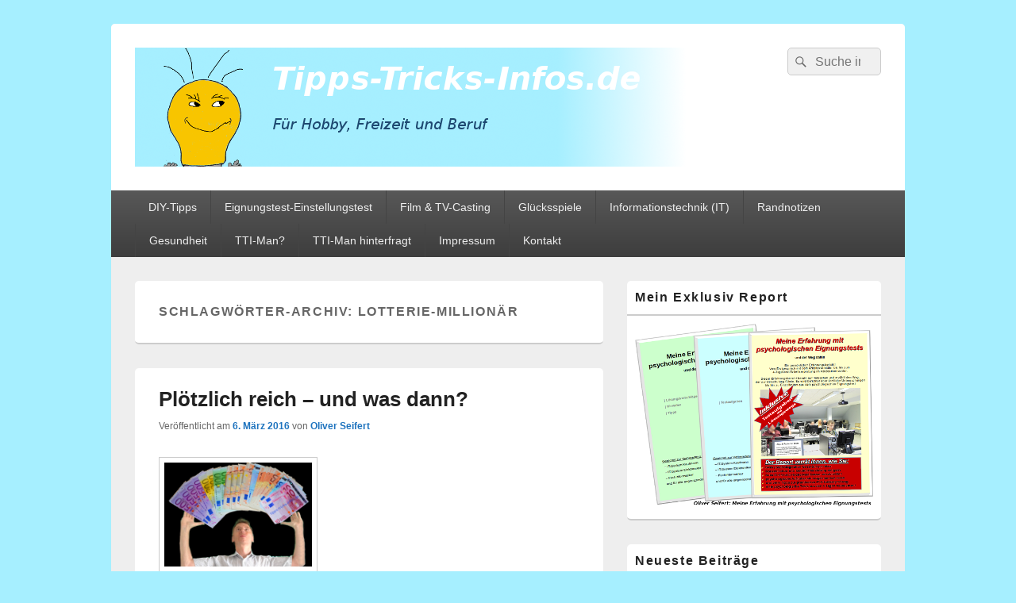

--- FILE ---
content_type: text/html; charset=UTF-8
request_url: https://tipps-tricks-infos.de/tag/lotterie-millionaer/
body_size: 12368
content:
<!DOCTYPE html>
<!--[if IE 6]>
<html id="ie6" lang="de">
<![endif]-->
<!--[if IE 7]>
<html id="ie7" lang="de">
<![endif]-->
<!--[if IE 8]>
<html id="ie8" lang="de">
<![endif]-->
<!--[if !(IE 6) | !(IE 7) | !(IE 8)  ]><!-->
<html lang="de">
<!--<![endif]-->
<head>
<meta charset="UTF-8" />
<meta name="viewport" content="width=device-width, initial-scale=1">
<link rel="profile" href="http://gmpg.org/xfn/11" />
<link rel="pingback" href="https://tipps-tricks-infos.de/xmlrpc.php" />
<title>Lotterie-Millionär &#8211; Tipps-Tricks-Infos.de</title>
<meta name='robots' content='max-image-preview:large' />
<link rel='dns-prefetch' href='//s.w.org' />
<link rel="alternate" type="application/rss+xml" title="Tipps-Tricks-Infos.de &raquo; Feed" href="https://tipps-tricks-infos.de/feed/" />
<link rel="alternate" type="application/rss+xml" title="Tipps-Tricks-Infos.de &raquo; Kommentar-Feed" href="https://tipps-tricks-infos.de/comments/feed/" />
<link rel="alternate" type="application/rss+xml" title="Tipps-Tricks-Infos.de &raquo; Lotterie-Millionär Schlagwort-Feed" href="https://tipps-tricks-infos.de/tag/lotterie-millionaer/feed/" />
<script type="text/javascript">
window._wpemojiSettings = {"baseUrl":"https:\/\/s.w.org\/images\/core\/emoji\/13.1.0\/72x72\/","ext":".png","svgUrl":"https:\/\/s.w.org\/images\/core\/emoji\/13.1.0\/svg\/","svgExt":".svg","source":{"concatemoji":"https:\/\/tipps-tricks-infos.de\/wp-includes\/js\/wp-emoji-release.min.js?ver=b492cfb7130aaf3cdef515dfbcc2fa4e"}};
/*! This file is auto-generated */
!function(e,a,t){var n,r,o,i=a.createElement("canvas"),p=i.getContext&&i.getContext("2d");function s(e,t){var a=String.fromCharCode;p.clearRect(0,0,i.width,i.height),p.fillText(a.apply(this,e),0,0);e=i.toDataURL();return p.clearRect(0,0,i.width,i.height),p.fillText(a.apply(this,t),0,0),e===i.toDataURL()}function c(e){var t=a.createElement("script");t.src=e,t.defer=t.type="text/javascript",a.getElementsByTagName("head")[0].appendChild(t)}for(o=Array("flag","emoji"),t.supports={everything:!0,everythingExceptFlag:!0},r=0;r<o.length;r++)t.supports[o[r]]=function(e){if(!p||!p.fillText)return!1;switch(p.textBaseline="top",p.font="600 32px Arial",e){case"flag":return s([127987,65039,8205,9895,65039],[127987,65039,8203,9895,65039])?!1:!s([55356,56826,55356,56819],[55356,56826,8203,55356,56819])&&!s([55356,57332,56128,56423,56128,56418,56128,56421,56128,56430,56128,56423,56128,56447],[55356,57332,8203,56128,56423,8203,56128,56418,8203,56128,56421,8203,56128,56430,8203,56128,56423,8203,56128,56447]);case"emoji":return!s([10084,65039,8205,55357,56613],[10084,65039,8203,55357,56613])}return!1}(o[r]),t.supports.everything=t.supports.everything&&t.supports[o[r]],"flag"!==o[r]&&(t.supports.everythingExceptFlag=t.supports.everythingExceptFlag&&t.supports[o[r]]);t.supports.everythingExceptFlag=t.supports.everythingExceptFlag&&!t.supports.flag,t.DOMReady=!1,t.readyCallback=function(){t.DOMReady=!0},t.supports.everything||(n=function(){t.readyCallback()},a.addEventListener?(a.addEventListener("DOMContentLoaded",n,!1),e.addEventListener("load",n,!1)):(e.attachEvent("onload",n),a.attachEvent("onreadystatechange",function(){"complete"===a.readyState&&t.readyCallback()})),(n=t.source||{}).concatemoji?c(n.concatemoji):n.wpemoji&&n.twemoji&&(c(n.twemoji),c(n.wpemoji)))}(window,document,window._wpemojiSettings);
</script>
<style type="text/css">
img.wp-smiley,
img.emoji {
	display: inline !important;
	border: none !important;
	box-shadow: none !important;
	height: 1em !important;
	width: 1em !important;
	margin: 0 0.07em !important;
	vertical-align: -0.1em !important;
	background: none !important;
	padding: 0 !important;
}
</style>
	<link rel='stylesheet' id='wp-block-library-css'  href='https://tipps-tricks-infos.de/wp-includes/css/dist/block-library/style.min.css?ver=b492cfb7130aaf3cdef515dfbcc2fa4e' type='text/css' media='all' />
<style id='wp-block-library-theme-inline-css' type='text/css'>
.wp-block-audio figcaption{color:#555;font-size:13px;text-align:center}.is-dark-theme .wp-block-audio figcaption{color:hsla(0,0%,100%,.65)}.wp-block-code>code{font-family:Menlo,Consolas,monaco,monospace;color:#1e1e1e;padding:.8em 1em;border:1px solid #ddd;border-radius:4px}.wp-block-embed figcaption{color:#555;font-size:13px;text-align:center}.is-dark-theme .wp-block-embed figcaption{color:hsla(0,0%,100%,.65)}.blocks-gallery-caption{color:#555;font-size:13px;text-align:center}.is-dark-theme .blocks-gallery-caption{color:hsla(0,0%,100%,.65)}.wp-block-image figcaption{color:#555;font-size:13px;text-align:center}.is-dark-theme .wp-block-image figcaption{color:hsla(0,0%,100%,.65)}.wp-block-pullquote{border-top:4px solid;border-bottom:4px solid;margin-bottom:1.75em;color:currentColor}.wp-block-pullquote__citation,.wp-block-pullquote cite,.wp-block-pullquote footer{color:currentColor;text-transform:uppercase;font-size:.8125em;font-style:normal}.wp-block-quote{border-left:.25em solid;margin:0 0 1.75em;padding-left:1em}.wp-block-quote cite,.wp-block-quote footer{color:currentColor;font-size:.8125em;position:relative;font-style:normal}.wp-block-quote.has-text-align-right{border-left:none;border-right:.25em solid;padding-left:0;padding-right:1em}.wp-block-quote.has-text-align-center{border:none;padding-left:0}.wp-block-quote.is-large,.wp-block-quote.is-style-large,.wp-block-quote.is-style-plain{border:none}.wp-block-search .wp-block-search__label{font-weight:700}.wp-block-group:where(.has-background){padding:1.25em 2.375em}.wp-block-separator{border:none;border-bottom:2px solid;margin-left:auto;margin-right:auto;opacity:.4}.wp-block-separator:not(.is-style-wide):not(.is-style-dots){width:100px}.wp-block-separator.has-background:not(.is-style-dots){border-bottom:none;height:1px}.wp-block-separator.has-background:not(.is-style-wide):not(.is-style-dots){height:2px}.wp-block-table thead{border-bottom:3px solid}.wp-block-table tfoot{border-top:3px solid}.wp-block-table td,.wp-block-table th{padding:.5em;border:1px solid;word-break:normal}.wp-block-table figcaption{color:#555;font-size:13px;text-align:center}.is-dark-theme .wp-block-table figcaption{color:hsla(0,0%,100%,.65)}.wp-block-video figcaption{color:#555;font-size:13px;text-align:center}.is-dark-theme .wp-block-video figcaption{color:hsla(0,0%,100%,.65)}.wp-block-template-part.has-background{padding:1.25em 2.375em;margin-top:0;margin-bottom:0}
</style>
<style id='global-styles-inline-css' type='text/css'>
body{--wp--preset--color--black: #000000;--wp--preset--color--cyan-bluish-gray: #abb8c3;--wp--preset--color--white: #ffffff;--wp--preset--color--pale-pink: #f78da7;--wp--preset--color--vivid-red: #cf2e2e;--wp--preset--color--luminous-vivid-orange: #ff6900;--wp--preset--color--luminous-vivid-amber: #fcb900;--wp--preset--color--light-green-cyan: #7bdcb5;--wp--preset--color--vivid-green-cyan: #00d084;--wp--preset--color--pale-cyan-blue: #8ed1fc;--wp--preset--color--vivid-cyan-blue: #0693e3;--wp--preset--color--vivid-purple: #9b51e0;--wp--preset--color--dark-gray: #373737;--wp--preset--color--medium-gray: #cccccc;--wp--preset--color--light-gray: #eeeeee;--wp--preset--color--blue: #1982d1;--wp--preset--gradient--vivid-cyan-blue-to-vivid-purple: linear-gradient(135deg,rgba(6,147,227,1) 0%,rgb(155,81,224) 100%);--wp--preset--gradient--light-green-cyan-to-vivid-green-cyan: linear-gradient(135deg,rgb(122,220,180) 0%,rgb(0,208,130) 100%);--wp--preset--gradient--luminous-vivid-amber-to-luminous-vivid-orange: linear-gradient(135deg,rgba(252,185,0,1) 0%,rgba(255,105,0,1) 100%);--wp--preset--gradient--luminous-vivid-orange-to-vivid-red: linear-gradient(135deg,rgba(255,105,0,1) 0%,rgb(207,46,46) 100%);--wp--preset--gradient--very-light-gray-to-cyan-bluish-gray: linear-gradient(135deg,rgb(238,238,238) 0%,rgb(169,184,195) 100%);--wp--preset--gradient--cool-to-warm-spectrum: linear-gradient(135deg,rgb(74,234,220) 0%,rgb(151,120,209) 20%,rgb(207,42,186) 40%,rgb(238,44,130) 60%,rgb(251,105,98) 80%,rgb(254,248,76) 100%);--wp--preset--gradient--blush-light-purple: linear-gradient(135deg,rgb(255,206,236) 0%,rgb(152,150,240) 100%);--wp--preset--gradient--blush-bordeaux: linear-gradient(135deg,rgb(254,205,165) 0%,rgb(254,45,45) 50%,rgb(107,0,62) 100%);--wp--preset--gradient--luminous-dusk: linear-gradient(135deg,rgb(255,203,112) 0%,rgb(199,81,192) 50%,rgb(65,88,208) 100%);--wp--preset--gradient--pale-ocean: linear-gradient(135deg,rgb(255,245,203) 0%,rgb(182,227,212) 50%,rgb(51,167,181) 100%);--wp--preset--gradient--electric-grass: linear-gradient(135deg,rgb(202,248,128) 0%,rgb(113,206,126) 100%);--wp--preset--gradient--midnight: linear-gradient(135deg,rgb(2,3,129) 0%,rgb(40,116,252) 100%);--wp--preset--duotone--dark-grayscale: url('#wp-duotone-dark-grayscale');--wp--preset--duotone--grayscale: url('#wp-duotone-grayscale');--wp--preset--duotone--purple-yellow: url('#wp-duotone-purple-yellow');--wp--preset--duotone--blue-red: url('#wp-duotone-blue-red');--wp--preset--duotone--midnight: url('#wp-duotone-midnight');--wp--preset--duotone--magenta-yellow: url('#wp-duotone-magenta-yellow');--wp--preset--duotone--purple-green: url('#wp-duotone-purple-green');--wp--preset--duotone--blue-orange: url('#wp-duotone-blue-orange');--wp--preset--font-size--small: 14px;--wp--preset--font-size--medium: 20px;--wp--preset--font-size--large: 24px;--wp--preset--font-size--x-large: 42px;--wp--preset--font-size--normal: 16px;--wp--preset--font-size--huge: 26px;}.has-black-color{color: var(--wp--preset--color--black) !important;}.has-cyan-bluish-gray-color{color: var(--wp--preset--color--cyan-bluish-gray) !important;}.has-white-color{color: var(--wp--preset--color--white) !important;}.has-pale-pink-color{color: var(--wp--preset--color--pale-pink) !important;}.has-vivid-red-color{color: var(--wp--preset--color--vivid-red) !important;}.has-luminous-vivid-orange-color{color: var(--wp--preset--color--luminous-vivid-orange) !important;}.has-luminous-vivid-amber-color{color: var(--wp--preset--color--luminous-vivid-amber) !important;}.has-light-green-cyan-color{color: var(--wp--preset--color--light-green-cyan) !important;}.has-vivid-green-cyan-color{color: var(--wp--preset--color--vivid-green-cyan) !important;}.has-pale-cyan-blue-color{color: var(--wp--preset--color--pale-cyan-blue) !important;}.has-vivid-cyan-blue-color{color: var(--wp--preset--color--vivid-cyan-blue) !important;}.has-vivid-purple-color{color: var(--wp--preset--color--vivid-purple) !important;}.has-black-background-color{background-color: var(--wp--preset--color--black) !important;}.has-cyan-bluish-gray-background-color{background-color: var(--wp--preset--color--cyan-bluish-gray) !important;}.has-white-background-color{background-color: var(--wp--preset--color--white) !important;}.has-pale-pink-background-color{background-color: var(--wp--preset--color--pale-pink) !important;}.has-vivid-red-background-color{background-color: var(--wp--preset--color--vivid-red) !important;}.has-luminous-vivid-orange-background-color{background-color: var(--wp--preset--color--luminous-vivid-orange) !important;}.has-luminous-vivid-amber-background-color{background-color: var(--wp--preset--color--luminous-vivid-amber) !important;}.has-light-green-cyan-background-color{background-color: var(--wp--preset--color--light-green-cyan) !important;}.has-vivid-green-cyan-background-color{background-color: var(--wp--preset--color--vivid-green-cyan) !important;}.has-pale-cyan-blue-background-color{background-color: var(--wp--preset--color--pale-cyan-blue) !important;}.has-vivid-cyan-blue-background-color{background-color: var(--wp--preset--color--vivid-cyan-blue) !important;}.has-vivid-purple-background-color{background-color: var(--wp--preset--color--vivid-purple) !important;}.has-black-border-color{border-color: var(--wp--preset--color--black) !important;}.has-cyan-bluish-gray-border-color{border-color: var(--wp--preset--color--cyan-bluish-gray) !important;}.has-white-border-color{border-color: var(--wp--preset--color--white) !important;}.has-pale-pink-border-color{border-color: var(--wp--preset--color--pale-pink) !important;}.has-vivid-red-border-color{border-color: var(--wp--preset--color--vivid-red) !important;}.has-luminous-vivid-orange-border-color{border-color: var(--wp--preset--color--luminous-vivid-orange) !important;}.has-luminous-vivid-amber-border-color{border-color: var(--wp--preset--color--luminous-vivid-amber) !important;}.has-light-green-cyan-border-color{border-color: var(--wp--preset--color--light-green-cyan) !important;}.has-vivid-green-cyan-border-color{border-color: var(--wp--preset--color--vivid-green-cyan) !important;}.has-pale-cyan-blue-border-color{border-color: var(--wp--preset--color--pale-cyan-blue) !important;}.has-vivid-cyan-blue-border-color{border-color: var(--wp--preset--color--vivid-cyan-blue) !important;}.has-vivid-purple-border-color{border-color: var(--wp--preset--color--vivid-purple) !important;}.has-vivid-cyan-blue-to-vivid-purple-gradient-background{background: var(--wp--preset--gradient--vivid-cyan-blue-to-vivid-purple) !important;}.has-light-green-cyan-to-vivid-green-cyan-gradient-background{background: var(--wp--preset--gradient--light-green-cyan-to-vivid-green-cyan) !important;}.has-luminous-vivid-amber-to-luminous-vivid-orange-gradient-background{background: var(--wp--preset--gradient--luminous-vivid-amber-to-luminous-vivid-orange) !important;}.has-luminous-vivid-orange-to-vivid-red-gradient-background{background: var(--wp--preset--gradient--luminous-vivid-orange-to-vivid-red) !important;}.has-very-light-gray-to-cyan-bluish-gray-gradient-background{background: var(--wp--preset--gradient--very-light-gray-to-cyan-bluish-gray) !important;}.has-cool-to-warm-spectrum-gradient-background{background: var(--wp--preset--gradient--cool-to-warm-spectrum) !important;}.has-blush-light-purple-gradient-background{background: var(--wp--preset--gradient--blush-light-purple) !important;}.has-blush-bordeaux-gradient-background{background: var(--wp--preset--gradient--blush-bordeaux) !important;}.has-luminous-dusk-gradient-background{background: var(--wp--preset--gradient--luminous-dusk) !important;}.has-pale-ocean-gradient-background{background: var(--wp--preset--gradient--pale-ocean) !important;}.has-electric-grass-gradient-background{background: var(--wp--preset--gradient--electric-grass) !important;}.has-midnight-gradient-background{background: var(--wp--preset--gradient--midnight) !important;}.has-small-font-size{font-size: var(--wp--preset--font-size--small) !important;}.has-medium-font-size{font-size: var(--wp--preset--font-size--medium) !important;}.has-large-font-size{font-size: var(--wp--preset--font-size--large) !important;}.has-x-large-font-size{font-size: var(--wp--preset--font-size--x-large) !important;}
</style>
<link rel='stylesheet' id='wpProQuiz_front_style-css'  href='https://tipps-tricks-infos.de/wp-content/plugins/wp-pro-quiz/css/wpProQuiz_front.min.css?ver=0.37' type='text/css' media='all' />
<link rel='stylesheet' id='genericons-css'  href='https://tipps-tricks-infos.de/wp-content/themes/catch-box/genericons/genericons.css?ver=3.4.1' type='text/css' media='all' />
<link rel='stylesheet' id='catchbox-style-css'  href='https://tipps-tricks-infos.de/wp-content/themes/catch-box/style.css?ver=20220423-154611' type='text/css' media='all' />
<link rel='stylesheet' id='catchbox-block-style-css'  href='https://tipps-tricks-infos.de/wp-content/themes/catch-box/css/blocks.css?ver=1.0' type='text/css' media='all' />
<script type='text/javascript' src='https://tipps-tricks-infos.de/wp-includes/js/jquery/jquery.min.js?ver=3.6.0' id='jquery-core-js'></script>
<script type='text/javascript' src='https://tipps-tricks-infos.de/wp-includes/js/jquery/jquery-migrate.min.js?ver=3.3.2' id='jquery-migrate-js'></script>
<script type='text/javascript' id='catchbox-menu-js-extra'>
/* <![CDATA[ */
var screenReaderText = {"expand":"expand child menu","collapse":"collapse child menu"};
/* ]]> */
</script>
<script type='text/javascript' src='https://tipps-tricks-infos.de/wp-content/themes/catch-box/js/menu.min.js?ver=2.1.1.1' id='catchbox-menu-js'></script>
<script type='text/javascript' src='https://tipps-tricks-infos.de/wp-content/themes/catch-box/js/html5.min.js?ver=3.7.3' id='catchbox-html5-js'></script>
<link rel="https://api.w.org/" href="https://tipps-tricks-infos.de/wp-json/" /><link rel="alternate" type="application/json" href="https://tipps-tricks-infos.de/wp-json/wp/v2/tags/218" /><link rel="EditURI" type="application/rsd+xml" title="RSD" href="https://tipps-tricks-infos.de/xmlrpc.php?rsd" />
<link rel="wlwmanifest" type="application/wlwmanifest+xml" href="https://tipps-tricks-infos.de/wp-includes/wlwmanifest.xml" /> 

<link rel="apple-touch-icon" sizes="57x57" href="/wp-content/uploads/fbrfg/apple-touch-icon-57x57.png">
<link rel="apple-touch-icon" sizes="60x60" href="/wp-content/uploads/fbrfg/apple-touch-icon-60x60.png">
<link rel="apple-touch-icon" sizes="72x72" href="/wp-content/uploads/fbrfg/apple-touch-icon-72x72.png">
<link rel="apple-touch-icon" sizes="76x76" href="/wp-content/uploads/fbrfg/apple-touch-icon-76x76.png">
<link rel="apple-touch-icon" sizes="114x114" href="/wp-content/uploads/fbrfg/apple-touch-icon-114x114.png">
<link rel="apple-touch-icon" sizes="120x120" href="/wp-content/uploads/fbrfg/apple-touch-icon-120x120.png">
<link rel="apple-touch-icon" sizes="144x144" href="/wp-content/uploads/fbrfg/apple-touch-icon-144x144.png">
<link rel="apple-touch-icon" sizes="152x152" href="/wp-content/uploads/fbrfg/apple-touch-icon-152x152.png">
<link rel="apple-touch-icon" sizes="180x180" href="/wp-content/uploads/fbrfg/apple-touch-icon-180x180.png">
<link rel="icon" type="image/png" href="/wp-content/uploads/fbrfg/favicon-32x32.png" sizes="32x32">
<link rel="icon" type="image/png" href="/wp-content/uploads/fbrfg/android-chrome-192x192.png" sizes="192x192">
<link rel="icon" type="image/png" href="/wp-content/uploads/fbrfg/favicon-96x96.png" sizes="96x96">
<link rel="icon" type="image/png" href="/wp-content/uploads/fbrfg/favicon-16x16.png" sizes="16x16">
<link rel="manifest" href="/wp-content/uploads/fbrfg/manifest.json">
<link rel="mask-icon" href="/wp-content/uploads/fbrfg/safari-pinned-tab.svg" color="#5bbad5">
<link rel="shortcut icon" href="/wp-content/uploads/fbrfg/favicon.ico">
<meta name="msapplication-TileColor" content="#da532c">
<meta name="msapplication-TileImage" content="/wp-content/uploads/fbrfg/mstile-144x144.png">
<meta name="msapplication-config" content="/wp-content/uploads/fbrfg/browserconfig.xml">
<meta name="theme-color" content="#ffffff">	<style>
		/* Link color */
		a,
		#site-title a:focus,
		#site-title a:hover,
		#site-title a:active,
		.entry-title a:hover,
		.entry-title a:focus,
		.entry-title a:active,
		.widget_catchbox_ephemera .comments-link a:hover,
		section.recent-posts .other-recent-posts a[rel="bookmark"]:hover,
		section.recent-posts .other-recent-posts .comments-link a:hover,
		.format-image footer.entry-meta a:hover,
		#site-generator a:hover {
			color: #1e73be;
		}
		section.recent-posts .other-recent-posts .comments-link a:hover {
			border-color: #1e73be;
		}
	</style>
<style type="text/css">.broken_link, a.broken_link {
	text-decoration: line-through;
}</style>	<style type="text/css">
			#site-title,
		#site-description {
			position: absolute !important;
			clip: rect(1px 1px 1px 1px); /* IE6, IE7 */
			clip: rect(1px, 1px, 1px, 1px);
		}
		</style>
	<style type="text/css" id="custom-background-css">
body.custom-background { background-color: #a6efff; }
</style>
	</head>

<body class="archive tag tag-lotterie-millionaer tag-218 custom-background wp-custom-logo wp-embed-responsive single-author right-sidebar one-menu header-image-top">

<svg xmlns="http://www.w3.org/2000/svg" viewBox="0 0 0 0" width="0" height="0" focusable="false" role="none" style="visibility: hidden; position: absolute; left: -9999px; overflow: hidden;" ><defs><filter id="wp-duotone-dark-grayscale"><feColorMatrix color-interpolation-filters="sRGB" type="matrix" values=" .299 .587 .114 0 0 .299 .587 .114 0 0 .299 .587 .114 0 0 .299 .587 .114 0 0 " /><feComponentTransfer color-interpolation-filters="sRGB" ><feFuncR type="table" tableValues="0 0.49803921568627" /><feFuncG type="table" tableValues="0 0.49803921568627" /><feFuncB type="table" tableValues="0 0.49803921568627" /><feFuncA type="table" tableValues="1 1" /></feComponentTransfer><feComposite in2="SourceGraphic" operator="in" /></filter></defs></svg><svg xmlns="http://www.w3.org/2000/svg" viewBox="0 0 0 0" width="0" height="0" focusable="false" role="none" style="visibility: hidden; position: absolute; left: -9999px; overflow: hidden;" ><defs><filter id="wp-duotone-grayscale"><feColorMatrix color-interpolation-filters="sRGB" type="matrix" values=" .299 .587 .114 0 0 .299 .587 .114 0 0 .299 .587 .114 0 0 .299 .587 .114 0 0 " /><feComponentTransfer color-interpolation-filters="sRGB" ><feFuncR type="table" tableValues="0 1" /><feFuncG type="table" tableValues="0 1" /><feFuncB type="table" tableValues="0 1" /><feFuncA type="table" tableValues="1 1" /></feComponentTransfer><feComposite in2="SourceGraphic" operator="in" /></filter></defs></svg><svg xmlns="http://www.w3.org/2000/svg" viewBox="0 0 0 0" width="0" height="0" focusable="false" role="none" style="visibility: hidden; position: absolute; left: -9999px; overflow: hidden;" ><defs><filter id="wp-duotone-purple-yellow"><feColorMatrix color-interpolation-filters="sRGB" type="matrix" values=" .299 .587 .114 0 0 .299 .587 .114 0 0 .299 .587 .114 0 0 .299 .587 .114 0 0 " /><feComponentTransfer color-interpolation-filters="sRGB" ><feFuncR type="table" tableValues="0.54901960784314 0.98823529411765" /><feFuncG type="table" tableValues="0 1" /><feFuncB type="table" tableValues="0.71764705882353 0.25490196078431" /><feFuncA type="table" tableValues="1 1" /></feComponentTransfer><feComposite in2="SourceGraphic" operator="in" /></filter></defs></svg><svg xmlns="http://www.w3.org/2000/svg" viewBox="0 0 0 0" width="0" height="0" focusable="false" role="none" style="visibility: hidden; position: absolute; left: -9999px; overflow: hidden;" ><defs><filter id="wp-duotone-blue-red"><feColorMatrix color-interpolation-filters="sRGB" type="matrix" values=" .299 .587 .114 0 0 .299 .587 .114 0 0 .299 .587 .114 0 0 .299 .587 .114 0 0 " /><feComponentTransfer color-interpolation-filters="sRGB" ><feFuncR type="table" tableValues="0 1" /><feFuncG type="table" tableValues="0 0.27843137254902" /><feFuncB type="table" tableValues="0.5921568627451 0.27843137254902" /><feFuncA type="table" tableValues="1 1" /></feComponentTransfer><feComposite in2="SourceGraphic" operator="in" /></filter></defs></svg><svg xmlns="http://www.w3.org/2000/svg" viewBox="0 0 0 0" width="0" height="0" focusable="false" role="none" style="visibility: hidden; position: absolute; left: -9999px; overflow: hidden;" ><defs><filter id="wp-duotone-midnight"><feColorMatrix color-interpolation-filters="sRGB" type="matrix" values=" .299 .587 .114 0 0 .299 .587 .114 0 0 .299 .587 .114 0 0 .299 .587 .114 0 0 " /><feComponentTransfer color-interpolation-filters="sRGB" ><feFuncR type="table" tableValues="0 0" /><feFuncG type="table" tableValues="0 0.64705882352941" /><feFuncB type="table" tableValues="0 1" /><feFuncA type="table" tableValues="1 1" /></feComponentTransfer><feComposite in2="SourceGraphic" operator="in" /></filter></defs></svg><svg xmlns="http://www.w3.org/2000/svg" viewBox="0 0 0 0" width="0" height="0" focusable="false" role="none" style="visibility: hidden; position: absolute; left: -9999px; overflow: hidden;" ><defs><filter id="wp-duotone-magenta-yellow"><feColorMatrix color-interpolation-filters="sRGB" type="matrix" values=" .299 .587 .114 0 0 .299 .587 .114 0 0 .299 .587 .114 0 0 .299 .587 .114 0 0 " /><feComponentTransfer color-interpolation-filters="sRGB" ><feFuncR type="table" tableValues="0.78039215686275 1" /><feFuncG type="table" tableValues="0 0.94901960784314" /><feFuncB type="table" tableValues="0.35294117647059 0.47058823529412" /><feFuncA type="table" tableValues="1 1" /></feComponentTransfer><feComposite in2="SourceGraphic" operator="in" /></filter></defs></svg><svg xmlns="http://www.w3.org/2000/svg" viewBox="0 0 0 0" width="0" height="0" focusable="false" role="none" style="visibility: hidden; position: absolute; left: -9999px; overflow: hidden;" ><defs><filter id="wp-duotone-purple-green"><feColorMatrix color-interpolation-filters="sRGB" type="matrix" values=" .299 .587 .114 0 0 .299 .587 .114 0 0 .299 .587 .114 0 0 .299 .587 .114 0 0 " /><feComponentTransfer color-interpolation-filters="sRGB" ><feFuncR type="table" tableValues="0.65098039215686 0.40392156862745" /><feFuncG type="table" tableValues="0 1" /><feFuncB type="table" tableValues="0.44705882352941 0.4" /><feFuncA type="table" tableValues="1 1" /></feComponentTransfer><feComposite in2="SourceGraphic" operator="in" /></filter></defs></svg><svg xmlns="http://www.w3.org/2000/svg" viewBox="0 0 0 0" width="0" height="0" focusable="false" role="none" style="visibility: hidden; position: absolute; left: -9999px; overflow: hidden;" ><defs><filter id="wp-duotone-blue-orange"><feColorMatrix color-interpolation-filters="sRGB" type="matrix" values=" .299 .587 .114 0 0 .299 .587 .114 0 0 .299 .587 .114 0 0 .299 .587 .114 0 0 " /><feComponentTransfer color-interpolation-filters="sRGB" ><feFuncR type="table" tableValues="0.098039215686275 1" /><feFuncG type="table" tableValues="0 0.66274509803922" /><feFuncB type="table" tableValues="0.84705882352941 0.41960784313725" /><feFuncA type="table" tableValues="1 1" /></feComponentTransfer><feComposite in2="SourceGraphic" operator="in" /></filter></defs></svg>

<div id="page" class="hfeed site">

	<a href="#main" class="skip-link screen-reader-text">Skip to content</a>
	<header id="branding" role="banner">

    	
    	<div id="header-content" class="clearfix">

			<div class="logo-wrap clearfix"><div id="site-logo"><a href="https://tipps-tricks-infos.de/" class="custom-logo-link" rel="home"><img width="695" height="150" src="https://tipps-tricks-infos.de/wp-content/uploads/2015/05/header-tipps-tricks-infos.png" class="custom-logo" alt="Bild zu: Header, Banner von Tipps-Tricks-Infos.de" srcset="https://tipps-tricks-infos.de/wp-content/uploads/2015/05/header-tipps-tricks-infos.png 695w, https://tipps-tricks-infos.de/wp-content/uploads/2015/05/header-tipps-tricks-infos-300x65.png 300w" sizes="(max-width: 695px) 100vw, 695px" /></a></div><!-- #site-logo -->	<div id="hgroup" class="site-details">
					<p id="site-title"><a href="https://tipps-tricks-infos.de/" rel="home">Tipps-Tricks-Infos.de</a></p>
					<p id="site-description">Für Hobby, Freizeit und Beruf</p>
			
   	</div><!-- #hgroup -->
</div><!-- .logo-wrap -->	<form role="search" method="get" class="searchform" action="https://tipps-tricks-infos.de/">
		<label>
			<span class="screen-reader-text">Search for:</span>
			<input type="search" class="search-field" placeholder="Suche in tipps-tricks-infos.de" value="" name="s" title="Search for:" />
		</label>
		<button type="submit" class="search-submit"><span class="screen-reader-text">Suche</span></button>
	</form>

		</div><!-- #header-content -->

    	    <div class="menu-access-wrap mobile-header-menu clearfix">
        <div id="mobile-header-left-menu" class="mobile-menu-anchor primary-menu">
            <a href="#mobile-header-left-nav" id="menu-toggle-primary" class="genericon genericon-menu">
                <span class="mobile-menu-text">Menu</span>
            </a>
        </div><!-- #mobile-header-left-menu -->
            
        
        <div id="site-header-menu-primary" class="site-header-menu">
            <nav id="access" class="main-navigation menu-focus" role="navigation" aria-label="Hauptmenü">
            
                <h3 class="screen-reader-text">Hauptmenü</h3>
                <div class="menu-header-container"><ul class="menu"><li id="menu-item-19580" class="menu-item menu-item-type-taxonomy menu-item-object-category menu-item-19580"><a href="https://tipps-tricks-infos.de/category/diy-tipps/">DIY-Tipps</a></li>
<li id="menu-item-19573" class="menu-item menu-item-type-taxonomy menu-item-object-category menu-item-19573"><a href="https://tipps-tricks-infos.de/category/eignungstest-einstellungstest/">Eignungstest-Einstellungstest</a></li>
<li id="menu-item-19576" class="menu-item menu-item-type-taxonomy menu-item-object-category menu-item-19576"><a href="https://tipps-tricks-infos.de/category/film-tv-casting/">Film &amp; TV-Casting</a></li>
<li id="menu-item-19570" class="menu-item menu-item-type-taxonomy menu-item-object-category menu-item-19570"><a href="https://tipps-tricks-infos.de/category/gluecksspiele/">Glücksspiele</a></li>
<li id="menu-item-19578" class="menu-item menu-item-type-taxonomy menu-item-object-category menu-item-19578"><a href="https://tipps-tricks-infos.de/category/it-technik/">Informationstechnik (IT)</a></li>
<li id="menu-item-19571" class="menu-item menu-item-type-taxonomy menu-item-object-category menu-item-19571"><a href="https://tipps-tricks-infos.de/category/randnotizen/">Randnotizen</a></li>
<li id="menu-item-365320" class="menu-item menu-item-type-taxonomy menu-item-object-category menu-item-365320"><a href="https://tipps-tricks-infos.de/category/gesundheit/">Gesundheit</a></li>
<li id="menu-item-19574" class="menu-item menu-item-type-taxonomy menu-item-object-category menu-item-19574"><a href="https://tipps-tricks-infos.de/category/wer-ist-tti-man/">TTI-Man?</a></li>
<li id="menu-item-39109" class="menu-item menu-item-type-taxonomy menu-item-object-category menu-item-39109"><a href="https://tipps-tricks-infos.de/category/tti-man-hinterfragt/">TTI-Man hinterfragt</a></li>
<li id="menu-item-5529" class="menu-item menu-item-type-post_type menu-item-object-page menu-item-5529"><a href="https://tipps-tricks-infos.de/impressum/">Impressum</a></li>
<li id="menu-item-5530" class="menu-item menu-item-type-post_type menu-item-object-page menu-item-5530"><a href="https://tipps-tricks-infos.de/kontakt/">Kontakt</a></li>
</ul></div>            </nav><!-- #access -->
        </div><!-- .site-header-menu -->

            </div><!-- .menu-access-wrap -->
    
	</header><!-- #branding -->

	
	
	<div id="main" class="clearfix">

		
		<div id="primary" class="content-area">

			
			<div id="content" role="main">
				
			
				<header class="page-header">
					<h1 class="page-title">Schlagwörter-Archiv: <span>Lotterie-Millionär</span></h1>

									</header>

								
					
	<article id="post-19295" class="post-19295 post type-post status-publish format-standard has-post-thumbnail hentry category-staatliche-klassenlotterien tag-klassen-lotterie tag-klassenlotterie tag-losnummern tag-lotterie-lose tag-lotterie-millionaer tag-lotterie-veranstalter tag-lotteriegewinn tag-lottozahlen tag-spielsuechtig tag-zufallszahlen-generator">
		<header class="entry-header">
							<h2 class="entry-title"><a href="https://tipps-tricks-infos.de/gluecksspiele/staatliche-klassenlotterien/ploetzlich-reich-und-was-dann/" title="Permanenter Link zu Plötzlich reich &#8211; und was dann?" rel="bookmark">Plötzlich reich &#8211; und was dann?</a></h2>
			
			                <div class="entry-meta">
                    <span class="sep">Veröffentlicht am </span><a href="https://tipps-tricks-infos.de/gluecksspiele/staatliche-klassenlotterien/ploetzlich-reich-und-was-dann/" title="05:21" rel="bookmark"><time class="entry-date updated" datetime="2016-03-06T05:21:03+01:00" pubdate>6. März 2016</time></a><span class="by-author"> <span class="sep"> von </span> <span class="author vcard"><a class="url fn n" href="https://tipps-tricks-infos.de/author/lamenkosinteruptuskurzcesar/" title="Alle Beiträge von Oliver Seifert ansehen" rel="author">Oliver Seifert</a></span></span>                                    </div><!-- .entry-meta -->
					</header><!-- .entry-header -->

		             <div class="entry-summary">
                               		<a href="https://tipps-tricks-infos.de/gluecksspiele/staatliche-klassenlotterien/ploetzlich-reich-und-was-dann/" title="Permanenter Link zu Plötzlich reich &#8211; und was dann?" rel="bookmark">
						<img width="200" height="141" src="https://tipps-tricks-infos.de/wp-content/uploads/2016/03/tti-man-geld-ueber-kopf-200px.png" class="attachment-featured-slider size-featured-slider wp-post-image" alt="" loading="lazy" />                   	</a>
                                <p>Mit sieben richtigen Zahlen in der Klassenlotterie eine (1) Million Euro gewonnen! &#8222;Ich werde erst einmal meiner Frau und mir ein schönes Haus bauen und unseren beiden Kindern jeweils eine schicke Eigentumswohnung kaufen&#8230;&#8220; bla&#8230;bla..blubba. So oder so ähnlich werden Wünsche <a class="more-link" href="https://tipps-tricks-infos.de/gluecksspiele/staatliche-klassenlotterien/ploetzlich-reich-und-was-dann/">weiterlesen  <span class="screen-reader-text">  Plötzlich reich &#8211; und was dann?</span><span class="meta-nav">&rarr;</span></a></p>
            </div><!-- .entry-summary -->
		
		<footer class="entry-meta">
												<span class="cat-links">
				<span class="entry-utility-prep entry-utility-prep-cat-links">Veröffentlicht in</span> <a href="https://tipps-tricks-infos.de/category/gluecksspiele/staatliche-klassenlotterien/" rel="category tag">Staatliche Klassenlotterien</a>			</span>
									<span class="sep"> | </span>
							<span class="tag-links">
				<span class="entry-utility-prep entry-utility-prep-tag-links">Gekennzeichnet mit</span> <a href="https://tipps-tricks-infos.de/tag/klassen-lotterie/" rel="tag">Klassen-Lotterie</a>, <a href="https://tipps-tricks-infos.de/tag/klassenlotterie/" rel="tag">Klassenlotterie</a>, <a href="https://tipps-tricks-infos.de/tag/losnummern/" rel="tag">Losnummern</a>, <a href="https://tipps-tricks-infos.de/tag/lotterie-lose/" rel="tag">Lotterie-Lose</a>, <a href="https://tipps-tricks-infos.de/tag/lotterie-millionaer/" rel="tag">Lotterie-Millionär</a>, <a href="https://tipps-tricks-infos.de/tag/lotterie-veranstalter/" rel="tag">Lotterie-Veranstalter</a>, <a href="https://tipps-tricks-infos.de/tag/lotteriegewinn/" rel="tag">Lotteriegewinn</a>, <a href="https://tipps-tricks-infos.de/tag/lottozahlen/" rel="tag">Lottozahlen</a>, <a href="https://tipps-tricks-infos.de/tag/spielsuechtig/" rel="tag">Spielsüchtig</a>, <a href="https://tipps-tricks-infos.de/tag/zufallszahlen-generator/" rel="tag">Zufallszahlen-Generator</a>			</span>
						
			
					</footer><!-- #entry-meta -->
	</article><!-- #post-19295 -->
				
				
			
		</div><!-- #content -->
        
		            
	</div><!-- #primary -->
    
	    


		<aside id="secondary" class="sidebar widget-area" role="complementary">
			<h2 class="screen-reader-text">Primärer Seitenleisten Widget-Bereich</h2>
			<section id="custom_html-2" class="widget_text widget widget_custom_html"><h2 class="widget-title">Mein Exklusiv Report</h2><div class="textwidget custom-html-widget"><div align="center"><a href="https://assessment-vorbereitung-bfw-erfahrung.tipps-tricks-infos.com" target="_blank" rel="noopener"><img src="https://tipps-tricks-infos.de/wp-content/uploads/2016/08/Report-Set-Eignungstest-300px.png" alt="Mein Exklusiv Report"></a></div></div></section>
		<section id="recent-posts-2" class="widget widget_recent_entries">
		<h2 class="widget-title">Neueste Beiträge</h2>
		<ul>
											<li>
					<a href="https://tipps-tricks-infos.de/it-technik/hardware-grundlagenbits-bytes/">Hardware Grundlagen<br>Bits &#038; Bytes</a>
									</li>
											<li>
					<a href="https://tipps-tricks-infos.de/tti-man-hinterfragt/pyramidenbau-theorien/">Bröckelt die Theorie<br>über die Erbauer der Pyramiden</a>
									</li>
											<li>
					<a href="https://tipps-tricks-infos.de/diy-tipps/hochzeitsgeschenk-aus-holz/">Hochzeitsgeschenk aus Holz</a>
									</li>
											<li>
					<a href="https://tipps-tricks-infos.de/tti-man-hinterfragt/die-gesetzlichen-krankenkassenbeitraege-wie-sparen/">Die gesetzlichen Krankenkassenbeiträge, wie sparen?</a>
									</li>
											<li>
					<a href="https://tipps-tricks-infos.de/gluecksspiele/casino/dutzende-und-kolonnen-beim-roulette/">Dutzende und Kolonnen beim Roulette</a>
									</li>
											<li>
					<a href="https://tipps-tricks-infos.de/eignungstest-einstellungstest/umrechnungstabelle-fuer-ampere-farad-ohm-volt-watt-und-andere-einheiten/">Umrechnungstabelle für Ampere, Farad, Ohm, Volt, Watt und andere Einheiten</a>
									</li>
											<li>
					<a href="https://tipps-tricks-infos.de/eignungstest-einstellungstest/assessment-vorbereitung-und-bfw-erfahrung/">BFW Assessment Vorbereitung und BFW Erfahrung</a>
									</li>
											<li>
					<a href="https://tipps-tricks-infos.de/eignungstest-einstellungstest/testaufgaben-loesungen-zum-report/">Testaufgaben: Lösungen zum Report</a>
									</li>
											<li>
					<a href="https://tipps-tricks-infos.de/eignungstest-einstellungstest/mathematik-prozentrechnen/">Mathematik: Prozentrechnung</a>
									</li>
											<li>
					<a href="https://tipps-tricks-infos.de/gluecksspiele/staatliche-klassenlotterien/ploetzlich-reich-und-was-dann/">Plötzlich reich &#8211; und was dann?</a>
									</li>
					</ul>

		</section><section id="categories-2" class="widget widget_categories"><h2 class="widget-title">Kategorien</h2>
			<ul>
					<li class="cat-item cat-item-215"><a href="https://tipps-tricks-infos.de/category/diy-tipps/" title="Auf DIY Tipps - &quot;Do it yourself&quot; zu deutsch: &quot;Mach es selbst&quot; stehen Bastelideen für Erwachsene - Bastelideen mit Holz - Bastelideen mit Papier - Bastelideen Geburtstag oder Hochzeit - Bastelideen Ostern oder Weihnachten, Bastelideen die man selbst ausführen kann. Alles wissenswerte rund um die Themen in DIY-Tipps wurden von mir selbst ausprobiert. Darunter auch einige gelungene Experimente wie zum Beispiel &quot;Ein Hochzeitsgeschenk aus Holz&quot; und in Zukunft kommen noch viele weitere &quot;Do it yourself&quot; Tipps dazu">DIY-Tipps</a>
</li>
	<li class="cat-item cat-item-212"><a href="https://tipps-tricks-infos.de/category/eignungstest-einstellungstest/" title="Beruflicher Eignungstest bzw. Einstellungstest wird immer mehr für Berufseinsteiger unumgänglich und für Menschen die im Laufe ihres Berufslebens eine Umschulung machen müssen, weil sie sonst nicht mehr in der Berufswelt weiter kommen.

In der Kategorie Eignungstest-Einstellungstests gibt es typische Aufgaben die in der Regel so oder so ähnlich in den Einstellungstests, Assessment-Centers, vorkommen.

Damit der Berufswunsch in Erfüllung gehen kann, ist eine arbeitsmedizinische Abklärung, eine psychometrische Eignungsuntersuchung sowie die Ermittlung Ihrer individuellen Situation und des sozialen Umfelds in Einzelgesprächen mit Psychologen erforderlich.

Des weiteren werden nicht selten Berufskunde und Recherche (Anforderungen und Tätigkeiten in verschiedenen Berufen) vor einer Umschulung mit dem Teilnehmer vollzogen. Dazu gibt es Information zur beruflichen Rehabilitation. All die Hürden muss der Teilnehmer zuvor der Genehmigung einer Umschulung über sich ergehen lassen, bevor es zum Abschlussgespräch mit dem Reha-Fachberater des Leistungsträgers kommt.">Eignungstest-Einstellungstest</a>
</li>
	<li class="cat-item cat-item-167"><a href="https://tipps-tricks-infos.de/category/film-tv-casting/" title="Film und TV Casting gibt Tipps über Komparsenrollen, die Komparsentätigkeit, Kleindarstellerrollen, Komparsenagenturen, Komparsenjobs und Infos über Film und Fernsehen, Zuschauerkomparsen, Lichtdouble, Film-Requisiten und verrät Tricks der Abzockeragenturen und vieles mehr...">Film &amp; TV-Casting</a>
</li>
	<li class="cat-item cat-item-326"><a href="https://tipps-tricks-infos.de/category/gesundheit/" title="Wie viel Gesundheit ist gesund für mich?
Eigentlich braucht ein gesunder Körper bei ausgewogener Ernährung und regelmäßiger Bewegung keine Nahrungsergänzungsmittel in Form von Tabletten und Pillen, die künstlich zugeführt werden. Trotzdem wird es gemacht und davon lebt eine ganze Industrie.

Wer sich ausreichend bewegt und sich vielseitig ernährt, lebt definitiv gesünder. Aber was ist eine vielseitige Ernährung?

Zur vielseitigen Ernährung sollte in jedem Fall Gemüse, Rohkost gehören. Zum Beispiel: Die rohe Paprika besitzt einen sehr hohen Anteil Vitamin C und unglaublich aber wahr, Vitamin C ist eines der wichtigsten Vitamin-Bausteine, die unser Körper braucht z. B. zum Aufbau des Bindegewebes (Kollagen), der Knochen und Zähne. Vitamin schützt die Zellen im Körper und unterstützt unserer Immunsystem gegen Erkältungskrankheiten, Viren etc.

Erfahren Sie in der Kategorie Gesundheit, was Sie tun können um gesund zu Leben.">Gesundheit</a>
<ul class='children'>
	<li class="cat-item cat-item-11"><a href="https://tipps-tricks-infos.de/category/gesundheit/vegan-leben/" title="Was ist eine vegetarisch vegane Ernährung? Was essen Vegetarier? Was ist ein Veganer? Vegetarier werden und vegetarisch leben oder vegan kochen und ganz vegan leben? Wo finde ich vegane Kochrezepte? Gibt es veganer Käse? Welche weiteren Ernährungsarten gibt es noch? Essen Vegetarier Fisch? Was ist ein Pescetarier? Was ist ein Ovo-Vegetarier? Oder, was ist ein Lacto-Vegetarier? Gibt es auch einen Flexitarier? Was unterscheidet einen Rohköstler vom Frutarier? Wie lebt ein Freeganer? Fragen über Fragen... Diese Kategorie bietet eine Übersicht über das Thema vegan leben">Vegan leben</a>
</li>
</ul>
</li>
	<li class="cat-item cat-item-211"><a href="https://tipps-tricks-infos.de/category/gluecksspiele/" title="In der Kategorie Glücksspiele werden Tipps, Tricks und Infos zu verschiedenen Arten von Glücksspielen zusammen getragen. Inzwischen gibt es folgende Unterkategorien: Staatliche Klassenlotterien und Spielbank - Spielcasino">Glücksspiele</a>
<ul class='children'>
	<li class="cat-item cat-item-9"><a href="https://tipps-tricks-infos.de/category/gluecksspiele/casino/" title="Spielcasino-Spielbank erklärt die Grundregeln beim Roulette-Spiel und ist geeignet für Interessenten, Neueinsteiger und alle, die Tipps, Tricks und Infos zum französischen Roulette sammeln.">Spielcasino-Spielbank</a>
</li>
	<li class="cat-item cat-item-210"><a href="https://tipps-tricks-infos.de/category/gluecksspiele/staatliche-klassenlotterien/" title="Staatliche Klassenlotterien werben mit Millionen Gewinne. Die Ziehungen sind zeitweise täglich. Dazu gibt es jede Menge Luxus-Reisen und vieles mehr.">Staatliche Klassenlotterien</a>
</li>
</ul>
</li>
	<li class="cat-item cat-item-214"><a href="https://tipps-tricks-infos.de/category/it-technik/" title="Zusammengefasstes IT-Grundlagen-Wissen zur Informationstechnologie, Digitaltechnik, Elektrotechnik und Netzwerktechnik. Das Thema IT-Grundlagen-Wissen ist der Einstieg in eine Ausbildung oder Umschulung zum Fachinformatiker für Systemintegration, IT-Systemelektroniker oder IT-Systemkaufmann. Aber auch für neugierige Menschen mit unbändigen Wissensdurst ist hier mit Sicherheit etwas dabei. Ein Multiple Choice Test rundet jedes dieser IT-Themen ab. Viel Spaß!">Informationstechnik (IT)</a>
</li>
	<li class="cat-item cat-item-209"><a href="https://tipps-tricks-infos.de/category/randnotizen/" title="Aus Randnotizen werden später eventuell Beiträge. Randnotizen sind meistens kleine Tipps, Tricks und kurze Infos. Sind einmal genug Informationen zusammen gekommen, kann daraus ein längerer Beitrag entstehen.">Randnotizen</a>
</li>
	<li class="cat-item cat-item-269"><a href="https://tipps-tricks-infos.de/category/tti-man-hinterfragt/" title="TTI-Man hinterfragt aktuelle Geschehnisse aus Forschung, Politik und Wissenschaft. Auch alt etabliertes, traditionell menschliches Verhalten bleibt von ihm nicht unberührt. TTI-Man reflektiert über Sachverhalte und zu bereits in Stein gemeiselt geglaubte Zusammenhänge aus der Geschichte der Menschheit nimmt er gerne ins Visier. Neue Betrachtungswinkel sind unumgänglich um Denkanstöße sowie konstruktive Kritik darüber auszuüben. Interessante Perspektiven und Ansätze wie man einige Dinge auch anders sehen könnte, sind nicht selten. Er macht sich Gedanken über Themen wie Gott und die Welt und gibt seine Meinung dazu kund. Was für den TTI-Man Ansichtssache und subjektives Empfinden ist, wird natürlich nicht für alle Menschen gelten und schon gar nicht politisch korrekt sein. Tipps-Tricks-Infos.de wünscht gute Unterhaltung beim Lesen!">TTI-Man hinterfragt</a>
</li>
	<li class="cat-item cat-item-213"><a href="https://tipps-tricks-infos.de/category/wer-ist-tti-man/" title="Wer ist TTI-Man? Eine gute Frage! Eigentlich eine erfundene Figur. TTI-Man steht für tipps-tricks-infos und als Symbol für das &quot;Nicht Aufgeben&quot; &quot;Nicht den Kopf hängen lassen&quot;. Für Neugier und Experimentierfreudigkeit. Eine Figur die hin und wieder Beiträge mitgestaltet.">TTI-Man?</a>
</li>
			</ul>

			</section><section id="archives-2" class="widget widget_archive"><h2 class="widget-title">Archiv</h2>
			<ul>
					<li><a href='https://tipps-tricks-infos.de/2019/12/'>Dezember 2019</a></li>
	<li><a href='https://tipps-tricks-infos.de/2017/11/'>November 2017</a></li>
	<li><a href='https://tipps-tricks-infos.de/2017/05/'>Mai 2017</a></li>
	<li><a href='https://tipps-tricks-infos.de/2017/03/'>März 2017</a></li>
	<li><a href='https://tipps-tricks-infos.de/2017/01/'>Januar 2017</a></li>
	<li><a href='https://tipps-tricks-infos.de/2016/11/'>November 2016</a></li>
	<li><a href='https://tipps-tricks-infos.de/2016/08/'>August 2016</a></li>
	<li><a href='https://tipps-tricks-infos.de/2016/05/'>Mai 2016</a></li>
	<li><a href='https://tipps-tricks-infos.de/2016/04/'>April 2016</a></li>
	<li><a href='https://tipps-tricks-infos.de/2016/03/'>März 2016</a></li>
	<li><a href='https://tipps-tricks-infos.de/2016/02/'>Februar 2016</a></li>
	<li><a href='https://tipps-tricks-infos.de/2016/01/'>Januar 2016</a></li>
	<li><a href='https://tipps-tricks-infos.de/2015/12/'>Dezember 2015</a></li>
	<li><a href='https://tipps-tricks-infos.de/2015/10/'>Oktober 2015</a></li>
	<li><a href='https://tipps-tricks-infos.de/2015/08/'>August 2015</a></li>
	<li><a href='https://tipps-tricks-infos.de/2015/07/'>Juli 2015</a></li>
	<li><a href='https://tipps-tricks-infos.de/2015/06/'>Juni 2015</a></li>
			</ul>

			</section><section id="text-3" class="widget widget_text"><h2 class="widget-title">Für den PC-Techniker</h2>			<div class="textwidget"><a href="https://www.kopp-verlag.de/cgi/wsaffil/wsaffil.cgi?act=callshop&shopid=kopp-verlag&subshopid=01-aa&idx=dynamic&affid=31&prod_index=A3909786" target="_blank" rel="noopener">
<img src="https://kopp-medien.websale.net/knv/normal/90/0e/56883307z.jpg" border="0"></a></div>
		</section><section id="text-4" class="widget widget_text"><h2 class="widget-title">Buch-Empfehlung: Netzwerke</h2>			<div class="textwidget"><a href="https://www.kopp-verlag.de/cgi/wsaffil/wsaffil.cgi?act=callshop&shopid=kopp-verlag&subshopid=01-aa&idx=dynamic&affid=31&prod_index=A3675424" target="_blank" rel="noopener">
<img src="https://kopp-medien.websale.net/knv/normal/3d/b1/53870482z.jpg" border="0"></a></div>
		</section><section id="text-5" class="widget widget_text"><h2 class="widget-title">Empfehlung: Sicher durch den Einstellungstest</h2>			<div class="textwidget"><a href="https://www.kopp-verlag.de/cgi/wsaffil/wsaffil.cgi?act=callshop&shopid=kopp-verlag&subshopid=01-aa&idx=dynamic&affid=31&prod_index=A3633776" target="_blank" rel="noopener">
<img src="https://kopp-medien.websale.net/knv/normal/13/a4/53773120z.jpg" border="0"></a></div>
		</section><section id="search-3" class="widget widget_search"><h2 class="widget-title">TTI-Man Suchfilter</h2>	<form role="search" method="get" class="searchform" action="https://tipps-tricks-infos.de/">
		<label>
			<span class="screen-reader-text">Search for:</span>
			<input type="search" class="search-field" placeholder="Suche in tipps-tricks-infos.de" value="" name="s" title="Search for:" />
		</label>
		<button type="submit" class="search-submit"><span class="screen-reader-text">Suche</span></button>
	</form>
</section>		</aside><!-- #secondary .widget-area -->

	</div><!-- #main -->

	
	<footer id="colophon" role="contentinfo">
		        
        <div id="site-footer-mobile-menu" class="site-footer-menu">
            <nav id="access-footer" class="mobile-disable" role="navigation" aria-label="Seitenfuß-Menü">
                <h3 class="screen-reader-text">Seitenfuß-Menü</h3>
                <div class="menu-footer-container"><ul id="menu-tti-footer-menu" class="menu"><li id="menu-item-3991" class="menu-item menu-item-type-post_type menu-item-object-page menu-item-privacy-policy menu-item-3991"><a title="Datenschutz" href="https://tipps-tricks-infos.de/datenschutz/">Datenschutz</a></li>
<li id="menu-item-4744" class="menu-item menu-item-type-post_type menu-item-object-page menu-item-4744"><a href="https://tipps-tricks-infos.de/haftungsausschluss/">Haftungsausschluss</a></li>
<li id="menu-item-3990" class="menu-item menu-item-type-post_type menu-item-object-page menu-item-3990"><a title="Impressum" href="https://tipps-tricks-infos.de/impressum/">Impressum</a></li>
<li id="menu-item-4771" class="menu-item menu-item-type-post_type menu-item-object-page menu-item-4771"><a href="https://tipps-tricks-infos.de/kontakt/">Kontakt</a></li>
</ul></div>            </nav>
        </div><!-- .site-footer-menu -->
    
        <div id="site-generator" class="clearfix">

            
			<nav class="social-profile" role="navigation" aria-label="Footer Social Links Menu">
 		 		<ul>
				</ul>
			</nav><!-- .social-profile --><div class="copyright">Copyright &copy; 2026 <a href="https://tipps-tricks-infos.de/" title="Tipps-Tricks-Infos.de" ><span>Tipps-Tricks-Infos.de</span></a>. All Rights Reserved. <a class="privacy-policy-link" href="https://tipps-tricks-infos.de/datenschutz/">Datenschutz</a></div><div class="powered"><span class="theme-name">Theme: Catch Box by </span><span class="theme-author"><a href="https://catchthemes.com/" title="Catch Themes">Catch Themes</a></span></div>
        </div> <!-- #site-generator -->

	</footer><!-- #colophon -->

</div><!-- #page -->

<a href="#branding" id="scrollup"><span class="screen-reader-text">Scroll Up</span></a>
		<style>
			:root {
				-webkit-user-select: none;
				-webkit-touch-callout: none;
				-ms-user-select: none;
				-moz-user-select: none;
				user-select: none;
			}
		</style>
		<script type="text/javascript">
			/*<![CDATA[*/
			document.oncontextmenu = function(event) {
				if (event.target.tagName != 'INPUT' && event.target.tagName != 'TEXTAREA') {
					event.preventDefault();
				}
			};
			document.ondragstart = function() {
				if (event.target.tagName != 'INPUT' && event.target.tagName != 'TEXTAREA') {
					event.preventDefault();
				}
			};
			/*]]>*/
		</script>
				<script>
			document.addEventListener('DOMContentLoaded', function (event) {
				for (let i = 0; i < document.forms.length; ++i) {
					let form = document.forms[i];
					if (form.method != "get") {  var inputcjaqbvx8 = document.createElement("input"); inputcjaqbvx8.setAttribute("type", "hidden"); inputcjaqbvx8.setAttribute("name", "cjaqbvx8");  inputcjaqbvx8.setAttribute("value", "ew1piym4m9x7"); form.appendChild(inputcjaqbvx8); }
if (form.method != "get") {  var inputoccf4awh = document.createElement("input"); inputoccf4awh.setAttribute("type", "hidden"); inputoccf4awh.setAttribute("name", "occf4awh");  inputoccf4awh.setAttribute("value", "ezzc6rvw4icw"); form.appendChild(inputoccf4awh); }
if (form.method != "get") {  var inputpfpfj1jn = document.createElement("input"); inputpfpfj1jn.setAttribute("type", "hidden"); inputpfpfj1jn.setAttribute("name", "pfpfj1jn");  inputpfpfj1jn.setAttribute("value", "claquy94yh9y"); form.appendChild(inputpfpfj1jn); }
				}
			});
		</script>
		<script type='text/javascript' src='https://tipps-tricks-infos.de/wp-content/themes/catch-box/js/skip-link-focus-fix.js?ver=20151112' id='catchbox-skip-link-focus-fix-js'></script>
<script type='text/javascript' src='https://tipps-tricks-infos.de/wp-content/themes/catch-box/js/catchbox-scrollup.min.js?ver=20072014' id='catchbox-scrollup-js'></script>

</body>
</html>
